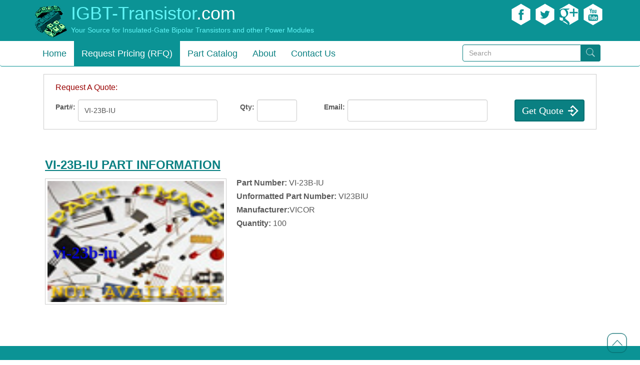

--- FILE ---
content_type: text/html
request_url: https://www.igbt-transistor.com/part/VI-23B-IU/
body_size: 3311
content:
<!DOCTYPE html PUBLIC "-//W3C//DTD XHTML 1.0 Strict//EN"
  "http://www.w3.org/TR/xhtml1/DTD/xhtml1-strict.dtd">
<html xmlns="http://www.w3.org/1999/xhtml" xml:lang="en" lang="en">
	<head>
		<title>VI-23B-IU VICOR - Buy Your Parts Here - IGBT-Transistor.com</title>
				<link rel="stylesheet" type="text/css" href="https://www.igbt-transistor.com/Scripts/css/styles.concat-min.css" />
		<meta name="KEYWORDS" content="VI-23B-IU, VICOR, Request a Quote, IGBT, Integrated-gate Bipolar Transistors, RFQ, Pricing, Quantity" />
		<meta name="DESCRIPTION" content="Quantity, Pricing, Manufacturer, Pictures, and DataSheets for IGBT part VI-23B-IU VICOR." />
		<meta http-equiv="Content-Type" content="text/html;charset=utf-8" />
		<meta http-equiv="X-UA-Compatible" content="IE=edge">
        <meta name="viewport" content="width=device-width, initial-scale=1">
		<meta name="y_key" content="e847cce9d61f0f1e" />
		<meta name="msvalidate.01" content="050F705813FB254311CF2024C95D1BD3" />
	<meta name="google-site-verification" content="QrIkTq4iy4Qah_NKLmunozi3WmcLoi_g4g4yzM2GYqY" />
		<link rel="SHORTCUT ICON" href="https://www.igbt-transistor.com/favicon.ico" />
	</head>
	<body>
		<div class="navbar-wrapper">
        <div class="navbar-inverse mar_0">
          <div class="container padd_0">
            <div class="t_left">
				<div class="logo">
				  <a href="https://www.igbt-transistor.com/"><img width="65" height="65" src="https://www.igbt-transistor.com/images/logo.png" alt=""></a>
				</div>
				<div class="c_name">
					<h1>IGBT-Transistor<span id="cm">.com</span></h1>
					<h5>Your Source for Insulated-Gate Bipolar Transistors and other Power Modules</h5>
				</div>
			</div>
			<div class="t_right">
				<ul id="social">
					<li><a target="_blank" href="https://www.facebook.com/pages/Space-Coast-IC-Inc/566273413440188" class="fb"></a></li>
					<li><a target="_blank" href="https://twitter.com/spacecoastic" class="tw"></a></li>
					<li><a target="_blank" href="https://plus.google.com/u/0/111985161825691273963/posts" class="gp"></a></li>
					<li><a target="_blank" href="https://www.youtube.com/channel/UCPmVOqX0FEk47b61lIrITUw" class="you"></a></li>
					<!--<li><a href="#" class="lin"></a></li>-->
				</ul>
			</div>
          </div>
        </div>
    </div>
	
	
	<div class="navbar-wrapper" id="top_strip">
		  <div class="padd_0">

			<nav class="navbar navbar-inverse navbar-static-top" role="navigation">
			  <div class="container padd_0">
				<div class="navbar-header">
				  <button type="button" class="navbar-toggle collapsed" data-toggle="collapse" data-target="#navbar" aria-expanded="false" aria-controls="navbar">
					<span class="sr-only">Toggle navigation</span>
					<span class="icon-bar"></span>
					<span class="icon-bar"></span>
					<span class="icon-bar"></span>
				  </button>
				  <a class="navbar-brand" href="#"><!--Project name--></a>
				</div>
				<div id="navbar" class="navbar-collapse collapse">
				  <ul class="nav navbar-nav">
					<li itemprop="name" class=""><a itemprop="url" href="https://www.igbt-transistor.com/">Home</a></li>
					<li itemprop="name" class="active"><a itemprop="url" href="https://www.igbt-transistor.com/rfq/">Request Pricing (RFQ)</a></li>
					<li itemprop="name" class="">
					  <a itemprop="url" href="https://www.igbt-transistor.com/catalog/">Part Catalog</a>
					
					</li>
					<li itemprop="name" class=""><a itemprop="url" href="https://www.igbt-transistor.com/aboutUs/">About</a></li>
					<li itemprop="name" class=""><a itemprop="url" href="https://www.igbt-transistor.com/contactUs/">Contact Us</a></li>
				  </ul>
				  <div class="col-md-3 srch mart_7">
	<div class="input-group">
	<form id="searchForm" method="get" action="https://www.igbt-transistor.com/rfq/">
	  <input type="text" name="q" class="form-control" size='30' placeholder="Search">
	  <span class="input-group-addon"><input type='image'  width="18" value='' src="https://www.igbt-transistor.com/images/search.png" alt="search"/></span>
	  </form>
	</div>
</div>				  
				  
				</div>
			  </div>
			</nav>

		  </div>
		</div>
    <!-- Marketing messaging and featurettes
    ================================================== -->
    <!-- Wrap the rest of the page in another container to center all the content. -->

    
	<div class="container">  



<div id="quote_box">

            
            <div id="rfq_title">Request A Quote:</div>

            <form class="part-form-md" action="https://www.igbt-transistor.com/rfq/" method="post" accept-charset="utf-8" id="quote_form">

            <div class="part-fild05 part-fild">

                <label for="part_number">Part#:</label><input class="normal form-control" type="text" name="part_number" value="VI-23B-IU" required />				</div>  

                <div class="part-fild05 part-fild02"><label for="quantity">Qty:</label><input class="short form-control" type="text" name="quantity" value="" required /></div>

              <div class="part-fild05 part-fild">  <label for="email_address">Email:</label><input class="long form-control" type="text" name="email_address" value="" required /></div>

                <div class="part-fild01"><input type="submit" name="" value="Get Quote" class="quote_button btn btn-default sbmt"  />   	</div>

            </form>

</div><p style="height:15px; clear: both; ">&nbsp;</p>
<div itemscope itemtype="http://schema.org/Product">


<h2 class='pageTitle'>

    <span itemprop="name">VI-23B-IU Part Information</span> 

</h2>



<div class="box-md-001" style="position:relative;">

 

                                <span itemprop="mpn" class="image-part-number">VI-23B-IU</span><img itemprop="image" id="not_found_part_image" src="https://www.igbt-transistor.com/images/not_avail.jpg" alt="Picture of Part VI-23B-IU Not Available" title="Picture of Part VI-23B-IU Not Available" height="83" width="100" />
                                <div class="box-md-002">

     

<h6><strong>Part Number:</strong> <span itemprop="mpn">VI-23B-IU</span></h6>

<h6><strong>Unformatted Part Number:</strong> VI23BIU</h6>

                       

                        

                      

                    
                    
                      

                           <h6><strong>Manufacturer:</strong><span itemprop="brand" itemtype="https://schema.org/Brand" itemscope=""><meta itemprop="name" content="VICOR" />VICOR</span></h6>

                            

                       

                    
                    
                    
                        <div>

                            <h6><strong>Quantity:</strong> 100</h6> 

                             

                        </div>

                    
                      </div>

                    </div>
	<span itemprop="offers" itemtype="https://schema.org/Offer" itemscope="">
		<link itemprop="url" href="https://www.igbt-transistor.com/part/VI-23B-IU/" />
		<meta itemprop="availability" content="https://schema.org/InStock" />
		<meta itemprop="itemCondition" content="https://schema.org/NewCondition" />
		<meta itemprop="priceCurrency" content="USD" />
		<meta itemprop="price" content="0" />
		<meta itemprop="priceValidUntil" content="2027-01-17" />
	</span>
</div>
</div>

               

 

</div>

<div class="container">

<div class="part-page">


<br />

<br />

<br />

<br /><a name="rfq"></a>





</div>

</div>

</div>	
	<div class="row ask_qut mar_0">
		<div class="container">
		<h2></h2>
			<!--<h2>Simple steps for solution</h2>
			<div class="col-md-4 col-sm-6 col-xs-12 qut_step padd_0 marb_20">
				<img src="https://www.igbt-transistor.com/beta/images/qut.png" alt=""> <h3>Search for Part Number</h3>
			</div>
			<div class="col-md-5 col-sm-6 col-xs-12 qut_step padd_0 marb_20">
				<img src="https://www.igbt-transistor.com/beta/images/sr.png" alt=""> <h3>Search for Part Number</h3>
			</div>--->
		</div>
		<div class="row mar_0">
			<div class="container my_quote">
				<h2>Request for a Quote</h2>
			    <form action="https://www.igbt-transistor.com/rfq/" method="post" accept-charset="utf-8" id="quote_form"  role="form">
				  <div class="form-group col-md-3">
					<input type="text" class="form-control" name="part_number" placeholder="Part ID" value="">
				  </div>
				  <div class="form-group col-md-3">
				     <input class="form-control" type="text" name="quantity" value=""  placeholder="Quantity"/>
				  </div>
				  <div class="form-group col-md-3">
				    <input class="form-control" type="email" name="email_address" value=""  required placeholder="Your Email ID" />
				  </div>
				  <div class="form-group col-md-3">
					<input type="submit" class="btn btn-default sbmt" value="Get Quote" >
				  </div>				  
				</form>
			</div>
		</div>
	</div>
      <!-- FOOTER -->
      <footer class="container copy">
        <p class="pull-right"><a href="#" class="aup crunchify-top"><img src="https://www.igbt-transistor.com/images/up.png" alt=""></a></p>
        <p>IGBT-Transistor &copy; 2026</p>
      </footer>

    </div><!-- /.container -->
	<script type="application/ld+json">
		{
		  "@context": "http://schema.org",
		  "@type": "LocalBusiness",
		  "url": "http://www.igbt-transistor.com",
		  "address": {
			"@type": "PostalAddress",
			"streetAddress": "1730 Baldwin Street",
			"addressLocality": "Rockledge",
			"addressRegion": "Florida",
			"postalCode" : "32955"
		  }
        }
    </script>
	<script src="https://www.igbt-transistor.com/Scripts/js/scripts.concat-min.js"></script>
	<!-- Global site tag (gtag.js) - Google Analytics -->
	<script async src="https://www.googletagmanager.com/gtag/js?id=UA-10298738-1"></script>
	<script>
	function gtag(){dataLayer.push(arguments)}jQuery(document).ready(function(){jQuery(window).scroll(function(){jQuery(this).scrollTop()>220?jQuery(".crunchify-top").fadeIn(500):jQuery(".crunchify-top").fadeOut(500)}),jQuery(".crunchify-top").click(function(a){return a.preventDefault(),jQuery("html, body").animate({scrollTop:0},500),!1})}),window.dataLayer=window.dataLayer||[],gtag("js",new Date),gtag("config","UA-10298738-1")
	</script>
</body>
</html>
